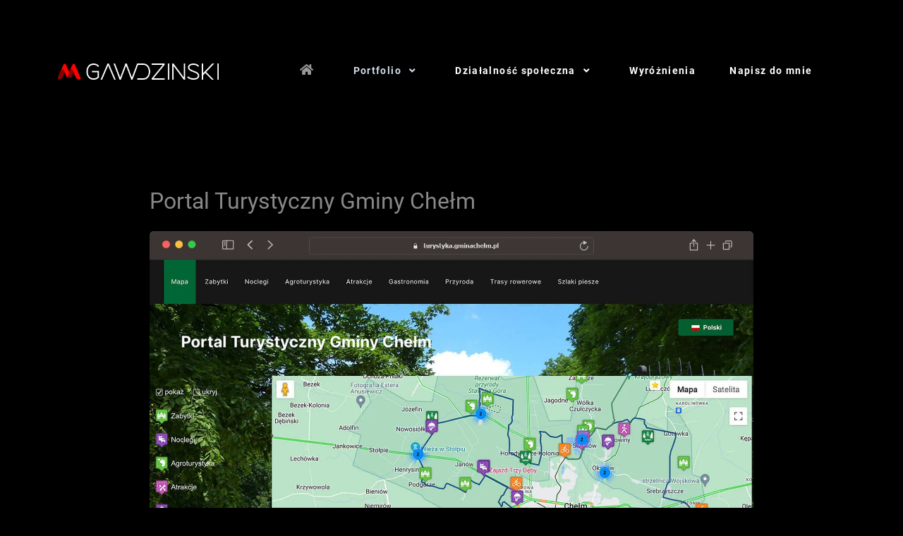

--- FILE ---
content_type: text/html; charset=utf-8
request_url: https://gawdzinski.com/portfolio/strony-internetowe/portal-turystyczny-gminy-chelm
body_size: 6292
content:
<!DOCTYPE html>
<html lang="pl-PL" dir="ltr">
        

  <head>
  	<!-- Start TAGZ: -->
  	<meta name="twitter:card" content="summary_large_image"/>
	<meta name="twitter:description" content="realizacja: 12.2014
&amp;nbsp;
Portal Turystyczny Gminy Chełm - oaza podróży i&amp;nbsp;odkrywania!"/>
	<meta name="twitter:image" content="https://gawdzinski.com/images/strony-internetowe/thumbnails/thumb_turystyka-gminachelm.webp"/>
	<meta name="twitter:title" content="Portal Turystyczny Gminy Chełm"/>
	<meta property="og:description" content="realizacja: 12.2014
&amp;nbsp;
Portal Turystyczny Gminy Chełm - oaza podróży i&amp;nbsp;odkrywania!"/>
	<meta property="og:image" content="https://gawdzinski.com/images/strony-internetowe/thumbnails/thumb_turystyka-gminachelm.webp"/>
	<meta property="og:image:height" content="609"/>
	<meta property="og:image:width" content="600"/>
	<meta property="og:site_name" content="GAWDZINSKI.COM"/>
	<meta property="og:title" content="Portal Turystyczny Gminy Chełm"/>
	<meta property="og:type" content="website"/>
	<meta property="og:url" content="https%3A%2F%2Fgawdzinski.com%2Fportfolio%2Fstrony-internetowe%2Fportal-turystyczny-gminy-chelm"/>
  	<!-- End TAGZ -->
  		
    
            <meta name="viewport" content="width=device-width, initial-scale=1.0">
        <meta http-equiv="X-UA-Compatible" content="IE=edge" />
        

                <link rel="icon" type="image/x-icon" href="/images/logo/gawdzinski-com.svg" />
        
                <link rel="apple-touch-icon" sizes="180x180" href="/images/logo/gawdzinski-com.png">
        <link rel="icon" sizes="192x192" href="/images/logo/gawdzinski-com.png">
            
         <meta charset="utf-8">
	<meta name="rights" content="Mariusz Gawdziński">
	<meta name="author" content="Mariusz Gawdziński">
	<meta name="robots" content="max-snippet:-1, max-image-preview:large, max-video-preview:-1">
	<meta name="description" content="Zapraszam do przeglądania mojego portfolio, gdzie prezentuję projekt Portalu Turystycznym Gminy Chełm - dzieło webmastera pełnego pasji i kreatywności.">
	<meta name="generator" content="GAWDZINSKI | Administrator Stron Internetowych">
	<title>Portal Turystyczny Gminy Chełm | GAWDZINSKI.COM</title>

    <link href="/media/plg_system_jcepro/site/css/content.min.css?86aa0286b6232c4a5b58f892ce080277" rel="stylesheet">
	<link href="/templates/rt_phoenix/custom/css/jluikit.min.css" rel="stylesheet">
	<link href="/media/gantry5/engines/nucleus/css-compiled/nucleus.css" rel="stylesheet">
	<link href="/templates/rt_phoenix/custom/css-compiled/phoenix_12.css" rel="stylesheet">
	<link href="/media/gantry5/engines/nucleus/css-compiled/bootstrap5.css" rel="stylesheet">
	<link href="/media/system/css/joomla-fontawesome.min.css" rel="stylesheet">
	<link href="/media/plg_system_debug/css/debug.css" rel="stylesheet">
	<link href="/media/gantry5/assets/css/font-awesome6-all.min.css" rel="stylesheet">
	<link href="/templates/rt_phoenix/custom/css-compiled/phoenix-joomla_12.css" rel="stylesheet">
	<link href="/templates/rt_phoenix/custom/css-compiled/custom_12.css" rel="stylesheet">
	<style>.preloader-wrapper {height: 100%;width: 100%;background-color: #000000;color: #ffffff;position: fixed;top: 0;left: 0;z-index: 999;}.preloader-wrapper .preloader {position: absolute;top: 50%;left: 50%;font-size: 20px;transform: translate(-50%, -50%)}
</style>
	<style>.g-slideshow .g-slideshow-slider .swiper-slide .slide .g-slideshow-main-title {text-shadow: 2px 2px #000;}</style>
	<style>.page-header h1 {font-size:2rem; line-height:1.5; text-transform:none;}</style>
	<style>.page-header h2 {font-size: 1.75rem; line-height: 2.5rem;}</style>
	<style>dl.article-info dd {font-size: 0.9rem;}</style>
	<style>#g-expanded .g-slider .swiper-slide .g-slider-overlay {background: none;}</style>
	<style>.whatsappchat .popup-section .help-you-btn {font-weight:700;}

.popup-top {font-weight:700;}

.whatsappchat .popup-section .popup .popuptext .popup-box .popup-top .content .label {float:right;}

.whatsappchat .popup-section .help-you-btn {padding:0;}

.whatsappchat .popup-section .popup .popuptext .popup-box .chat-content .message {color:#101010;}

.whatsappchat .popup-section .popup .popuptext .popup-box .response input {color:#101010;}</style>
	<style>.item-image {margin-left:0; margin-right:0;}</style>
	<style>.page-link {color:#888; background:#1a1a1a; border-color:#1a1a1a;}
.page-link:hover {color:#fff;background-color: #000;
border-color: #000;}
.page-link:active {color:#fff;}
.page-item.active .page-link {color:#fff; background-color:#000; border-color:#000;}
.page-item.disabled .page-link {color:#888; background-color:#000; border-color:#000;}</style>
	<style>p.readmore .btn, .content_vote .btn, .contact .form-actions .btn, .login .btn, .logout .btn, .registration .btn, .profile-edit .btn, .remind .btn, .reset .btn, .profile .btn, .search #searchForm .btn, .finder #finder-search .btn, .print-mode #pop-print.btn, .edit.item-page .btn-toolbar .btn, .pager.pagenav a, .moduletable #login-form .control-group .btn, #searchForm .btn, #finder-search .btn, .btn {margin: 0 0.5rem 0.5rem 0}</style>
	<style>ul.fields-container {margin-left:0; list-style: none;}</style>
	<style>#g-mobilemenu-container i {margin-left:0.5rem;}</style>
	<style>#g-mobilemenu-container .g-toplevel li .g-menu-item-content {line-height:1.2;}</style>
	<style>.g-main-nav .g-toplevel > li > .g-menu-item-container, .g-main-nav .g-sublevel > li > .g-menu-item-container {}</style>
	<style>.g-main-nav .g-standard .g-fade.g-dropdown {border-radius:5px}</style>
	<style>#jform_captcha-lbl {display:none;}
#jform_consentbox-lbl {display:none;}
#contact-form legend {display:none;}
#jform_consentbox {margin-bottom: 1rem !important;}
.form-check {padding-left:1em;}

#contact-form .controls input, #contact-form .controls textarea {min-height:1rem;}</style>
	<style>figcaption {display:none;}</style>
	<style>.alert {border-radius:0.25rem 0 0 0.25rem;}
.eboxSM .eb-dialog {border-top-width:0;}

.alert-info {font-weight:500; color:#fff; background-color: rgba(0, 139, 218, 1); border-color:rgba(0, 139, 218, 1);}

.alert-success {font-weight:500; color:#fff; background-color: #1dbc6a; border-color:#1dbc6a;}

.alert-warning {font-weight:500; color:#fff; background-color: #fdb50e; border-color:#fdb50e;}

.alert-danger, .alert-error {font-weight:500; color:#fff; background-color: #f3504f; border-color:#f3504f;}</style>
	<style>.form-control-feedback {font-size: 0.8em;
padding: 0.2em 0.5em;
color: #fff;
background-color: #f3504f;
width: fit-content;
margin: 0.5em 0;
border-radius: 0.25em;
font-weight: 500;}</style>

    <script type="application/json" class="joomla-script-options new">{"system.paths":{"root":"","rootFull":"https:\/\/gawdzinski.com\/","base":"","baseFull":"https:\/\/gawdzinski.com\/"},"csrf.token":"5888a45f5fdef79ad0910269e2780852"}</script>
	<script src="/media/system/js/core.min.js?a3d8f8"></script>
	<script src="/media/vendor/jquery/js/jquery.min.js?3.7.1"></script>
	<script src="/media/vendor/jquery/js/jquery-noconflict.min.js?3.7.1"></script>
	<script src="/templates/rt_phoenix/custom/js/jluikit.min.js"></script>
	
	<!-- Start: Google Structured Data -->
<script type="application/ld+json" data-type="gsd">
{
    "@context": "https://schema.org",
    "@type": "BreadcrumbList",
    "itemListElement": [
        {
            "@type": "ListItem",
            "position": 1,
            "name": "Start",
            "item": "https://gawdzinski.com"
        },
        {
            "@type": "ListItem",
            "position": 2,
            "name": "Strony internetowe",
            "item": "https://gawdzinski.com/portfolio/strony-internetowe"
        },
        {
            "@type": "ListItem",
            "position": 3,
            "name": "Portal Turystyczny Gminy Chełm",
            "item": "https://gawdzinski.com/portfolio/strony-internetowe/portal-turystyczny-gminy-chelm"
        }
    ]
}
</script>
<script type="application/ld+json" data-type="gsd">
{
    "@context": "https://schema.org",
    "@type": "Article",
    "mainEntityOfPage": {
        "@type": "WebPage",
        "@id": "https://gawdzinski.com/portfolio/strony-internetowe/portal-turystyczny-gminy-chelm"
    },
    "headline": "Portal Turystyczny Gminy Chełm",
    "description": "realizacja: 12.2014 &amp;nbsp; Portal Turystyczny Gminy Chełm - oaza podróży i&amp;nbsp;odkrywania!",
    "image": {
        "@type": "ImageObject",
        "url": "https://gawdzinski.com/images/strony-internetowe/thumbnails/thumb_turystyka-gminachelm.webp"
    },
    "publisher": {
        "@type": "Organization",
        "name": "GAWDZINSKI | Development &amp; Website Management",
        "logo": {
            "@type": "ImageObject",
            "url": "https://gawdzinski.com/images/logo/mgawdzinski_b.png"
        }
    },
    "author": {
        "@type": "Person",
        "name": "Mariusz Gawdziński",
        "url": "https://gawdzinski.com/portfolio/strony-internetowe/portal-turystyczny-gminy-chelm"
    },
    "datePublished": "2014-12-19T10:36:34+00:00",
    "dateCreated": "2014-12-19T10:36:34+00:00",
    "dateModified": "2023-11-26T13:29:31+00:00"
}
</script>
<!-- End: Google Structured Data -->

    
                
</head>

    <body class="gantry site com_content view-article layout-blog no-task dir-ltr itemid-124 outline-12 g-offcanvas-left g-default g-style-preset3">
        
                    <div class="preloader-wrapper">
  <div class="preloader">
        <img width="477" height="59" class="tm-image" data-src="/images/logo/mgawdzinski.png" jl-img>
      </div>
</div>


        <div id="g-offcanvas"  data-g-offcanvas-swipe="0" data-g-offcanvas-css3="1">
                        <div class="g-grid">                        

        <div class="g-block size-100">
             <div id="mobile-menu-2576-particle" class="g-content g-particle">            <div id="g-mobilemenu-container" data-g-menu-breakpoint="51rem"></div>
            </div>
        </div>
            </div>
    </div>
        <div id="g-page-surround">
            <div class="g-offcanvas-hide g-offcanvas-toggle" role="navigation" data-offcanvas-toggle aria-controls="g-offcanvas" aria-expanded="false"><i class="fa fa-fw fa-bars"></i></div>                        

                    
                <section id="g-top">
                                        <div class="g-grid">                        

        <div class="g-block size-100">
             <div class="g-system-messages">
                                            <div id="system-message-container">
    </div>

            
    </div>
        </div>
            </div>
            
    </section>
        
                <section id="g-navigation">
                                        <div class="g-grid">                        

        <div class="g-block size-25">
             <div id="logo-9699-particle" class="g-content g-particle">            <a href="/" class="g-logo" target="_self" title="GAWDZINSKI | Administrator stron internetowych " rel="home">
    
            <img src="/images/logo/mgawdzinski.png" alt="gawdzinski.com" />
    
    
            </a>
            </div>
        </div>
                    

        <div class="g-block size-75 center">
             <div id="menu-6359-particle" class="g-content g-particle">            <nav class="g-main-nav" data-g-hover-expand="true">
        <ul class="g-toplevel">
                                                                                                                
        
                
        
                
        
        <li class="g-menu-item g-menu-item-type-component g-menu-item-101 g-standard  ">
                            <a class="g-menu-item-container" href="/" title="Strona główna" aria-label="Strona główna">
                                                <i class="fas fa-home fa-lg" aria-hidden="true"></i>
                                                    <span class="g-menu-item-content">
                            
                    </span>
                                                </a>
                                </li>
    
                                                                                                
        
                
        
                
        
        <li class="g-menu-item g-menu-item-type-heading g-menu-item-123 g-parent active g-standard  ">
                            <div class="g-menu-item-container" data-g-menuparent="">                                                                            <span class="g-nav-header g-menu-item-content">            <span class="g-menu-item-title">Portfolio</span>
            </span>
                                        <span class="g-menu-parent-indicator"></span>                            </div>                                                                <ul class="g-dropdown g-inactive g-fade g-dropdown-right">
            <li class="g-dropdown-column">
                        <div class="g-grid">
                        <div class="g-block size-100">
            <ul class="g-sublevel">
                <li class="g-level-1 g-go-back">
                    <a class="g-menu-item-container" href="#" data-g-menuparent=""><span>Back</span></a>
                </li>
                                                                                                                    
        
                
        
                
        
        <li class="g-menu-item g-menu-item-type-component g-menu-item-124 active  ">
                            <a class="g-menu-item-container" href="/portfolio/strony-internetowe">
                                                                <span class="g-menu-item-content">
                                    <span class="g-menu-item-title">Strony internetowe</span>
            
                    </span>
                                                </a>
                                </li>
    
                                                                                                
        
                
        
                
        
        <li class="g-menu-item g-menu-item-type-component g-menu-item-138  ">
                            <a class="g-menu-item-container" href="/portfolio/wydawnictwa-multimedialne">
                                                                <span class="g-menu-item-content">
                                    <span class="g-menu-item-title">Wydawnictwa multimedialne</span>
            
                    </span>
                                                </a>
                                </li>
    
                                                                                                
        
                
        
                
        
        <li class="g-menu-item g-menu-item-type-component g-menu-item-139  ">
                            <a class="g-menu-item-container" href="/portfolio/identyfikacja-wizualna">
                                                                <span class="g-menu-item-content">
                                    <span class="g-menu-item-title">Identyfikacja wizualna</span>
            
                    </span>
                                                </a>
                                </li>
    
    
            </ul>
        </div>
            </div>

            </li>
        </ul>
            </li>
    
                                                                                                
        
                
        
                
        
        <li class="g-menu-item g-menu-item-type-component g-menu-item-140 g-parent g-standard g-menu-item-link-parent ">
                            <a class="g-menu-item-container" href="/dzialalnosc-spoleczna">
                                                                <span class="g-menu-item-content">
                                    <span class="g-menu-item-title">Działalność społeczna</span>
            
                    </span>
                    <span class="g-menu-parent-indicator" data-g-menuparent=""></span>                            </a>
                                                                            <ul class="g-dropdown g-inactive g-fade g-dropdown-right">
            <li class="g-dropdown-column">
                        <div class="g-grid">
                        <div class="g-block size-100">
            <ul class="g-sublevel">
                <li class="g-level-1 g-go-back">
                    <a class="g-menu-item-container" href="#" data-g-menuparent=""><span>Back</span></a>
                </li>
                                                                                                                    
        
                
        
                
        
        <li class="g-menu-item g-menu-item-type-component g-menu-item-307  ">
                            <a class="g-menu-item-container" href="/dzialalnosc-spoleczna/dzialalnosc-w-klubie-zeglarskim-chelm">
                                                                <span class="g-menu-item-content">
                                    <span class="g-menu-item-title">Działalność w Klubie Żeglarskim</span>
            
                    </span>
                                                </a>
                                </li>
    
                                                                                                
        
                
        
                
        
        <li class="g-menu-item g-menu-item-type-component g-menu-item-242  ">
                            <a class="g-menu-item-container" href="/dzialalnosc-spoleczna/2-chelmski-festiwal-szantowy">
                                                                <span class="g-menu-item-content">
                                    <span class="g-menu-item-title">II Chełmski Festiwal Szantowy</span>
            
                    </span>
                                                </a>
                                </li>
    
                                                                                                
        
                
        
                
        
        <li class="g-menu-item g-menu-item-type-component g-menu-item-243  ">
                            <a class="g-menu-item-container" href="/dzialalnosc-spoleczna/3-chelmski-festiwal-szantowy">
                                                                <span class="g-menu-item-content">
                                    <span class="g-menu-item-title">III Chełmski Festiwal Szantowy</span>
            
                    </span>
                                                </a>
                                </li>
    
                                                                                                
        
                
        
                
        
        <li class="g-menu-item g-menu-item-type-component g-menu-item-244  ">
                            <a class="g-menu-item-container" href="/dzialalnosc-spoleczna/4-chelmski-festiwal-szantowy">
                                                                <span class="g-menu-item-content">
                                    <span class="g-menu-item-title">IV Chełmski Festiwal Szantowy</span>
            
                    </span>
                                                </a>
                                </li>
    
                                                                                                
        
                
        
                
        
        <li class="g-menu-item g-menu-item-type-component g-menu-item-245  ">
                            <a class="g-menu-item-container" href="/dzialalnosc-spoleczna/5-chelmski-festiwal-szantowy">
                                                                <span class="g-menu-item-content">
                                    <span class="g-menu-item-title">V Chełmski Festiwal Szantowy</span>
            
                    </span>
                                                </a>
                                </li>
    
                                                                                                
        
                
        
                
        
        <li class="g-menu-item g-menu-item-type-component g-menu-item-246  ">
                            <a class="g-menu-item-container" href="/dzialalnosc-spoleczna/6-chelmski-festiwal-szantowy">
                                                                <span class="g-menu-item-content">
                                    <span class="g-menu-item-title">VI Chełmski Festiwal Szantowy</span>
            
                    </span>
                                                </a>
                                </li>
    
                                                                                                
        
                
        
                
        
        <li class="g-menu-item g-menu-item-type-component g-menu-item-247  ">
                            <a class="g-menu-item-container" href="/dzialalnosc-spoleczna/7-chelmski-festiwal-szantowy">
                                                                <span class="g-menu-item-content">
                                    <span class="g-menu-item-title">VII Chełmski Festiwal Szantowy</span>
            
                    </span>
                                                </a>
                                </li>
    
                                                                                                
        
                
        
                
        
        <li class="g-menu-item g-menu-item-type-component g-menu-item-248  ">
                            <a class="g-menu-item-container" href="/dzialalnosc-spoleczna/8-chelmski-festiwal-szantowy">
                                                                <span class="g-menu-item-content">
                                    <span class="g-menu-item-title">VIII Chełmski Festiwal Szantowy</span>
            
                    </span>
                                                </a>
                                </li>
    
                                                                                                
        
                
        
                
        
        <li class="g-menu-item g-menu-item-type-component g-menu-item-249  ">
                            <a class="g-menu-item-container" href="/dzialalnosc-spoleczna/9-chelmski-festiwal-szantowy">
                                                                <span class="g-menu-item-content">
                                    <span class="g-menu-item-title">IX Chełmski Festiwal Szantowy</span>
            
                    </span>
                                                </a>
                                </li>
    
    
            </ul>
        </div>
            </div>

            </li>
        </ul>
            </li>
    
                                                                                                
        
                
        
                
        
        <li class="g-menu-item g-menu-item-type-component g-menu-item-141 g-standard  ">
                            <a class="g-menu-item-container" href="/wyroznienia">
                                                                <span class="g-menu-item-content">
                                    <span class="g-menu-item-title">Wyróżnienia</span>
            
                    </span>
                                                </a>
                                </li>
    
                                                                                                
        
                
        
                
        
        <li class="g-menu-item g-menu-item-type-component g-menu-item-178 g-standard  ">
                            <a class="g-menu-item-container" href="/kontakt">
                                                                <span class="g-menu-item-content">
                                    <span class="g-menu-item-title">Napisz do mnie</span>
            
                    </span>
                                                </a>
                                </li>
    
    
        </ul>
    </nav>
            </div>
        </div>
            </div>
            
    </section>
    
                                
    
    
                <section id="g-container-main" class="g-wrapper">
                            <div class="g-grid">                        

        <div class="g-block size-100">
             <main id="g-mainbar" class="section-vertical-paddings section-horizontal-paddings">
                                        <div class="g-grid">                        

        <div class="g-block size-100">
             <div class="g-content">
                                                            <div class="platform-content container"><div class="row"><div class="col"><div class="com-content-article item-page" >
    
    
    
        <div class="page-header">
        <h1 >
            Portal Turystyczny Gminy Chełm        </h1>
                            </div>
        
        
    
    
        
                <figure class="left item-image">
    <img src="/images/strony-internetowe/turystyka-gminachelm-pl.webp" alt="Projekt strony internetowej Portalu Turystycznego Gminy Chełm" width="1600" height="1624" loading="lazy">            <figcaption class="caption">Projekt strony internetowej Portalu Turystycznego Gminy Chełm</figcaption>
    </figure>
                    <div  class="com-content-article__body">
        <p class="button button-3 button-blue">realizacja: 12.2014</p>
<p>&nbsp;</p>
<p>Portal Turystyczny Gminy Chełm - oaza podróży i&nbsp;odkrywania!</p>
 
<p>Portal Turystyczny Gminy Chełm to efekt mojej pasji do projektowania i&nbsp;programowania. Pragnąłem stworzyć wirtualne miejsce, które byłoby nie tylko piękne wizualnie, ale również bogate w&nbsp;treści i&nbsp;informacje dla odwiedzających. Dlatego też strona jest wielojęzyczna, umożliwiając dostęp w&nbsp;językach polskim, angielskim, niemieckim, francuskim, rosyjskim i&nbsp;ukraińskim, aby każdy mógł cieszyć się tym portalem bez żadnych barier językowych.</p>
<p>Głównym celem tego projektu było przedstawienie wszystkich atrakcji turystycznych, jakie Gmina Chełm ma do zaoferowania. Zabytki, noclegi, agroturystyka, atrakcje, gastronomia, przyroda, trasy rowerowe i&nbsp;szlaki piesze - wszystko to zostało starannie zaprezentowane na stronie. Dzięki dokładnym opisom, lokalizacjom i&nbsp;pięknym zdjęciom, użytkownicy mogą odkrywać i&nbsp;planować swoje podróże po tej urokliwej gminie.</p>
<p>&nbsp;</p>
<p>Przy tworzeniu Portalu Turystycznego Gminy Chełm zadbałem o&nbsp;to, aby strona była intuicyjna&nbsp;i łatwa w&nbsp;nawigacji. Użytkownicy mogą łatwo odnaleźć informacje, które ich interesują, dzięki przejrzystemu układowi i&nbsp;przyjaznemu interfejsowi. Dbając o&nbsp;estetykę, stworzyłem także unikalny design, który oddaje charakter i&nbsp;piękno Gminy Chełm.</p>
<p>Zapraszam Was do odkrywania tego niezwykłego portalu, który jest wynikiem mojej wiedzy, kreatywności i&nbsp;zaangażowania. Mam nadzieję, że korzystając z&nbsp;niego, odkryjecie urok Gminy Chełm i&nbsp;doznacie niezapomnianych wrażeń podczas planowania swojej podróży. Jeśli macie pytania lub potrzebujecie profesjonalnych usług webmasterskich, jestem do Waszej dyspozycji.</p>
<p>&nbsp;</p>
<p style="text-align: center;"><a href="https://turystyka.gminachelm.pl" target="_blank" rel="noopener" class="button button-3 button-large"><i class="fas fa-fingerprint"></i>&nbsp;&nbsp;turystyka.gminachelm.pl</a></p>
<p>&nbsp;</p>    </div>

                                        
                                                	    
<nav class="pagenavigation" aria-label="Nawigacja strony">
    <span class="pagination ms-0">
                <a class="btn btn-sm btn-secondary previous" href="/portfolio/strony-internetowe/gabinet-detoksykacji-organizmu-alismed" rel="prev">
            <span class="visually-hidden">
                Poprzednia strona: Gabinet Detoksykacji Organizmu ALISMED            </span>
            <span class="icon-chevron-left" aria-hidden="true"></span> <span aria-hidden="true">Gabinet Detoksykacji Organizmu ALISMED</span>            </a>
                    <a class="btn btn-sm btn-secondary next" href="/portfolio/strony-internetowe/chelmska-spoldzielnia-mieszkaniowa" rel="next">
            <span class="visually-hidden">
                Następna strona: Chełmska Spółdzielnia Mieszkaniowa            </span>
            <span aria-hidden="true">Chełmska Spółdzielnia Mieszkaniowa</span> <span class="icon-chevron-right" aria-hidden="true"></span>            </a>
        </span>
</nav>
        </div></div></div></div>
    
            
    </div>
        </div>
            </div>
            
    </main>
        </div>
            </div>
    
    </section>
    
    
                                
    
    
                <section id="g-container-footer" class="g-wrapper">
                            <div class="g-grid">                        

        <div class="g-block size-100">
             <footer id="g-footer" class="section-horizontal-paddings section-vertical-paddings medpaddingbottom">
                                        <div class="g-grid">                        

        <div class="g-block size-100 largepaddingtop largepaddingbottom">
             <div id="simplemenu-1505-particle" class="g-content g-particle">            <div class="g-simplemenu-particle ">
    
        <div class="g-simplemenu-container">
        <h6>Portfolio</h6>
        <ul class="g-simplemenu">
                        <li>
                                <a target="_self" href="/portfolio/strony-internetowe" title="strony internetowe">strony internetowe</a>
            </li>
                        <li>
                                <a target="_self" href="/portfolio/identyfikacja-wizualna" title="identyfikacja wizualna">identyfikacja wizualna</a>
            </li>
                        <li>
                                <a target="_self" href="/portfolio/wydawnictwa-multimedialne" title="wydawnictwa multimedialne">wydawnictwa multimedialne</a>
            </li>
                        <li>
                                <a target="_self" href="/dzialalnosc-spoleczna" title="działalność społeczna">działalność społeczna</a>
            </li>
                    </ul>
    </div>
    <div class="g-simplemenu-container">
        <h6>Oferta</h6>
        <ul class="g-simplemenu">
                        <li>
                                <a target="_self" href="/projektowanie-stron-internetowych-zgodnych-ze-standardem-wcag" title="strony internetowe">strony internetowe</a>
            </li>
                        <li>
                                <a target="_self" href="/bezpieczenstwo-joomla" title="bezpieczeństwo Joomla!">bezpieczeństwo Joomla!</a>
            </li>
                        <li>
                                <a target="_self" href="/wykorzystanie-sztucznej-inteligencji" title="wykorzystanie AI">wykorzystanie AI</a>
            </li>
                        <li>
                                <a target="_self" href="/web3" title="web3">web3</a>
            </li>
                    </ul>
    </div>
    <div class="g-simplemenu-container">
        <h6>Kontakt</h6>
        <ul class="g-simplemenu">
                        <li>
                                <a target="_self" href="/kontakt" title="Wyślij e-mail">Wyślij e-mail</a>
            </li>
                        <li>
                                <a target="_self" href="/" title="(+48) 500*30*60*50">(+48) 500*30*60*50</a>
            </li>
                    </ul>
    </div>

</div>
            </div>
        </div>
            </div>
            
    </footer>
                                                        
                <section id="g-copyright" class="section-horizontal-paddings">
                                        <div class="g-grid">                        

        <div class="g-block size-50 center">
             <div id="totop-1450-particle" class="g-content g-particle">            <div class="g-totop g-particle">
    <div class="g-totop">
        <a href="#" id="g-totop" rel="nofollow" title="Przejdź do początku strony" aria-label="Przejdź do początku strony">
            <i class="fas fa-angle-double-up fa-2x"></i>                                </a>
    </div>
</div>
            </div>
        </div>
                    

        <div class="g-block size-50 center">
             <div id="branding-7335-particle" class="g-content g-particle">            <div class="g-branding ">
    <i class="fas fa-copyright"></i>&nbsp;GAWDZIŃSKI
</div>
            </div>
        </div>
            </div>
            
    </section>
        </div>
            </div>
    
    </section>
    
    
                        

        </div>
                    

                        <script type="text/javascript" src="/media/gantry5/assets/js/main.js"></script>
    <script type="text/javascript">
(function($) {
	$(window).on('load', function(e) {
		$('.preloader-wrapper').fadeOut(1, function()  {
			$(this).remove();
		});
	});
})(jQuery);
</script>
    

    

        
    </body>
</html>


--- FILE ---
content_type: image/svg+xml
request_url: https://gawdzinski.com/templates/rt_phoenix/images/backgrounds/general/header-dark.svg
body_size: 84
content:
<svg width="270" height="58" viewBox="0 0 270 58" fill="none" xmlns="http://www.w3.org/2000/svg">
<path opacity="0.1" d="M0 13.3333L270 0V30.6667L0 44V13.3333Z" fill="white"/>
<path opacity="0.1" d="M10 49.5L180 41V49L10 57.5V49.5Z" fill="white"/>
</svg>
